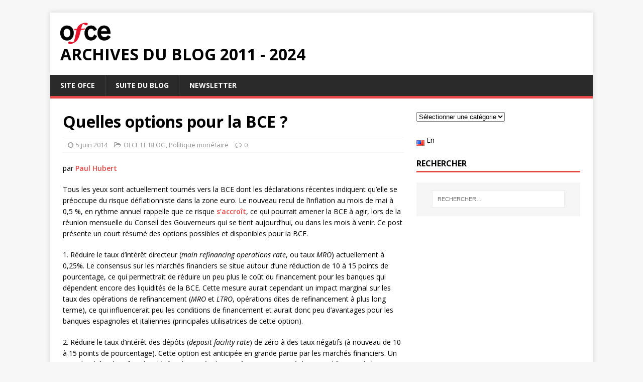

--- FILE ---
content_type: text/html; charset=UTF-8
request_url: https://www.ofce.sciences-po.fr/blog/quelles-options-pour-la-bce-2/
body_size: 9613
content:
<!DOCTYPE html>
<html class="no-js" lang="fr-FR">
<head>
<meta charset="UTF-8">
<meta name="viewport" content="width=device-width, initial-scale=1.0">
<link rel="profile" href="http://gmpg.org/xfn/11" />
<link rel="pingback" href="https://www.ofce.sciences-po.fr/blog/xmlrpc.php" />
<title>Quelles options pour la BCE ? &#8211; Archives du blog 2011 &#8211; 2024</title>
<meta name='robots' content='max-image-preview:large' />
<link rel="alternate" href="https://www.ofce.sciences-po.fr/blog/quelles-options-pour-la-bce-2/" hreflang="fr" />
<link rel="alternate" href="https://www.ofce.sciences-po.fr/blog/options-european-central-bank/" hreflang="en" />
<link rel='dns-prefetch' href='//fonts.googleapis.com' />
<link rel="alternate" type="application/rss+xml" title="Archives du blog 2011 - 2024 &raquo; Flux" href="https://www.ofce.sciences-po.fr/blog/fr/feed/" />
<link rel="alternate" type="application/rss+xml" title="Archives du blog 2011 - 2024 &raquo; Flux des commentaires" href="https://www.ofce.sciences-po.fr/blog/fr/comments/feed/" />
<link rel="alternate" type="application/rss+xml" title="Archives du blog 2011 - 2024 &raquo; Quelles options pour la BCE ? Flux des commentaires" href="https://www.ofce.sciences-po.fr/blog/quelles-options-pour-la-bce-2/feed/" />
<script type="text/javascript">
/* <![CDATA[ */
window._wpemojiSettings = {"baseUrl":"https:\/\/s.w.org\/images\/core\/emoji\/15.0.3\/72x72\/","ext":".png","svgUrl":"https:\/\/s.w.org\/images\/core\/emoji\/15.0.3\/svg\/","svgExt":".svg","source":{"concatemoji":"https:\/\/www.ofce.sciences-po.fr\/blog\/wp-includes\/js\/wp-emoji-release.min.js?ver=6.5.7"}};
/*! This file is auto-generated */
!function(i,n){var o,s,e;function c(e){try{var t={supportTests:e,timestamp:(new Date).valueOf()};sessionStorage.setItem(o,JSON.stringify(t))}catch(e){}}function p(e,t,n){e.clearRect(0,0,e.canvas.width,e.canvas.height),e.fillText(t,0,0);var t=new Uint32Array(e.getImageData(0,0,e.canvas.width,e.canvas.height).data),r=(e.clearRect(0,0,e.canvas.width,e.canvas.height),e.fillText(n,0,0),new Uint32Array(e.getImageData(0,0,e.canvas.width,e.canvas.height).data));return t.every(function(e,t){return e===r[t]})}function u(e,t,n){switch(t){case"flag":return n(e,"\ud83c\udff3\ufe0f\u200d\u26a7\ufe0f","\ud83c\udff3\ufe0f\u200b\u26a7\ufe0f")?!1:!n(e,"\ud83c\uddfa\ud83c\uddf3","\ud83c\uddfa\u200b\ud83c\uddf3")&&!n(e,"\ud83c\udff4\udb40\udc67\udb40\udc62\udb40\udc65\udb40\udc6e\udb40\udc67\udb40\udc7f","\ud83c\udff4\u200b\udb40\udc67\u200b\udb40\udc62\u200b\udb40\udc65\u200b\udb40\udc6e\u200b\udb40\udc67\u200b\udb40\udc7f");case"emoji":return!n(e,"\ud83d\udc26\u200d\u2b1b","\ud83d\udc26\u200b\u2b1b")}return!1}function f(e,t,n){var r="undefined"!=typeof WorkerGlobalScope&&self instanceof WorkerGlobalScope?new OffscreenCanvas(300,150):i.createElement("canvas"),a=r.getContext("2d",{willReadFrequently:!0}),o=(a.textBaseline="top",a.font="600 32px Arial",{});return e.forEach(function(e){o[e]=t(a,e,n)}),o}function t(e){var t=i.createElement("script");t.src=e,t.defer=!0,i.head.appendChild(t)}"undefined"!=typeof Promise&&(o="wpEmojiSettingsSupports",s=["flag","emoji"],n.supports={everything:!0,everythingExceptFlag:!0},e=new Promise(function(e){i.addEventListener("DOMContentLoaded",e,{once:!0})}),new Promise(function(t){var n=function(){try{var e=JSON.parse(sessionStorage.getItem(o));if("object"==typeof e&&"number"==typeof e.timestamp&&(new Date).valueOf()<e.timestamp+604800&&"object"==typeof e.supportTests)return e.supportTests}catch(e){}return null}();if(!n){if("undefined"!=typeof Worker&&"undefined"!=typeof OffscreenCanvas&&"undefined"!=typeof URL&&URL.createObjectURL&&"undefined"!=typeof Blob)try{var e="postMessage("+f.toString()+"("+[JSON.stringify(s),u.toString(),p.toString()].join(",")+"));",r=new Blob([e],{type:"text/javascript"}),a=new Worker(URL.createObjectURL(r),{name:"wpTestEmojiSupports"});return void(a.onmessage=function(e){c(n=e.data),a.terminate(),t(n)})}catch(e){}c(n=f(s,u,p))}t(n)}).then(function(e){for(var t in e)n.supports[t]=e[t],n.supports.everything=n.supports.everything&&n.supports[t],"flag"!==t&&(n.supports.everythingExceptFlag=n.supports.everythingExceptFlag&&n.supports[t]);n.supports.everythingExceptFlag=n.supports.everythingExceptFlag&&!n.supports.flag,n.DOMReady=!1,n.readyCallback=function(){n.DOMReady=!0}}).then(function(){return e}).then(function(){var e;n.supports.everything||(n.readyCallback(),(e=n.source||{}).concatemoji?t(e.concatemoji):e.wpemoji&&e.twemoji&&(t(e.twemoji),t(e.wpemoji)))}))}((window,document),window._wpemojiSettings);
/* ]]> */
</script>
<style id='wp-emoji-styles-inline-css' type='text/css'>

	img.wp-smiley, img.emoji {
		display: inline !important;
		border: none !important;
		box-shadow: none !important;
		height: 1em !important;
		width: 1em !important;
		margin: 0 0.07em !important;
		vertical-align: -0.1em !important;
		background: none !important;
		padding: 0 !important;
	}
</style>
<link rel='stylesheet' id='wp-block-library-css' href='https://www.ofce.sciences-po.fr/blog/wp-includes/css/dist/block-library/style.min.css?ver=6.5.7' type='text/css' media='all' />
<style id='classic-theme-styles-inline-css' type='text/css'>
/*! This file is auto-generated */
.wp-block-button__link{color:#fff;background-color:#32373c;border-radius:9999px;box-shadow:none;text-decoration:none;padding:calc(.667em + 2px) calc(1.333em + 2px);font-size:1.125em}.wp-block-file__button{background:#32373c;color:#fff;text-decoration:none}
</style>
<style id='global-styles-inline-css' type='text/css'>
body{--wp--preset--color--black: #000000;--wp--preset--color--cyan-bluish-gray: #abb8c3;--wp--preset--color--white: #ffffff;--wp--preset--color--pale-pink: #f78da7;--wp--preset--color--vivid-red: #cf2e2e;--wp--preset--color--luminous-vivid-orange: #ff6900;--wp--preset--color--luminous-vivid-amber: #fcb900;--wp--preset--color--light-green-cyan: #7bdcb5;--wp--preset--color--vivid-green-cyan: #00d084;--wp--preset--color--pale-cyan-blue: #8ed1fc;--wp--preset--color--vivid-cyan-blue: #0693e3;--wp--preset--color--vivid-purple: #9b51e0;--wp--preset--gradient--vivid-cyan-blue-to-vivid-purple: linear-gradient(135deg,rgba(6,147,227,1) 0%,rgb(155,81,224) 100%);--wp--preset--gradient--light-green-cyan-to-vivid-green-cyan: linear-gradient(135deg,rgb(122,220,180) 0%,rgb(0,208,130) 100%);--wp--preset--gradient--luminous-vivid-amber-to-luminous-vivid-orange: linear-gradient(135deg,rgba(252,185,0,1) 0%,rgba(255,105,0,1) 100%);--wp--preset--gradient--luminous-vivid-orange-to-vivid-red: linear-gradient(135deg,rgba(255,105,0,1) 0%,rgb(207,46,46) 100%);--wp--preset--gradient--very-light-gray-to-cyan-bluish-gray: linear-gradient(135deg,rgb(238,238,238) 0%,rgb(169,184,195) 100%);--wp--preset--gradient--cool-to-warm-spectrum: linear-gradient(135deg,rgb(74,234,220) 0%,rgb(151,120,209) 20%,rgb(207,42,186) 40%,rgb(238,44,130) 60%,rgb(251,105,98) 80%,rgb(254,248,76) 100%);--wp--preset--gradient--blush-light-purple: linear-gradient(135deg,rgb(255,206,236) 0%,rgb(152,150,240) 100%);--wp--preset--gradient--blush-bordeaux: linear-gradient(135deg,rgb(254,205,165) 0%,rgb(254,45,45) 50%,rgb(107,0,62) 100%);--wp--preset--gradient--luminous-dusk: linear-gradient(135deg,rgb(255,203,112) 0%,rgb(199,81,192) 50%,rgb(65,88,208) 100%);--wp--preset--gradient--pale-ocean: linear-gradient(135deg,rgb(255,245,203) 0%,rgb(182,227,212) 50%,rgb(51,167,181) 100%);--wp--preset--gradient--electric-grass: linear-gradient(135deg,rgb(202,248,128) 0%,rgb(113,206,126) 100%);--wp--preset--gradient--midnight: linear-gradient(135deg,rgb(2,3,129) 0%,rgb(40,116,252) 100%);--wp--preset--font-size--small: 13px;--wp--preset--font-size--medium: 20px;--wp--preset--font-size--large: 36px;--wp--preset--font-size--x-large: 42px;--wp--preset--spacing--20: 0.44rem;--wp--preset--spacing--30: 0.67rem;--wp--preset--spacing--40: 1rem;--wp--preset--spacing--50: 1.5rem;--wp--preset--spacing--60: 2.25rem;--wp--preset--spacing--70: 3.38rem;--wp--preset--spacing--80: 5.06rem;--wp--preset--shadow--natural: 6px 6px 9px rgba(0, 0, 0, 0.2);--wp--preset--shadow--deep: 12px 12px 50px rgba(0, 0, 0, 0.4);--wp--preset--shadow--sharp: 6px 6px 0px rgba(0, 0, 0, 0.2);--wp--preset--shadow--outlined: 6px 6px 0px -3px rgba(255, 255, 255, 1), 6px 6px rgba(0, 0, 0, 1);--wp--preset--shadow--crisp: 6px 6px 0px rgba(0, 0, 0, 1);}:where(.is-layout-flex){gap: 0.5em;}:where(.is-layout-grid){gap: 0.5em;}body .is-layout-flex{display: flex;}body .is-layout-flex{flex-wrap: wrap;align-items: center;}body .is-layout-flex > *{margin: 0;}body .is-layout-grid{display: grid;}body .is-layout-grid > *{margin: 0;}:where(.wp-block-columns.is-layout-flex){gap: 2em;}:where(.wp-block-columns.is-layout-grid){gap: 2em;}:where(.wp-block-post-template.is-layout-flex){gap: 1.25em;}:where(.wp-block-post-template.is-layout-grid){gap: 1.25em;}.has-black-color{color: var(--wp--preset--color--black) !important;}.has-cyan-bluish-gray-color{color: var(--wp--preset--color--cyan-bluish-gray) !important;}.has-white-color{color: var(--wp--preset--color--white) !important;}.has-pale-pink-color{color: var(--wp--preset--color--pale-pink) !important;}.has-vivid-red-color{color: var(--wp--preset--color--vivid-red) !important;}.has-luminous-vivid-orange-color{color: var(--wp--preset--color--luminous-vivid-orange) !important;}.has-luminous-vivid-amber-color{color: var(--wp--preset--color--luminous-vivid-amber) !important;}.has-light-green-cyan-color{color: var(--wp--preset--color--light-green-cyan) !important;}.has-vivid-green-cyan-color{color: var(--wp--preset--color--vivid-green-cyan) !important;}.has-pale-cyan-blue-color{color: var(--wp--preset--color--pale-cyan-blue) !important;}.has-vivid-cyan-blue-color{color: var(--wp--preset--color--vivid-cyan-blue) !important;}.has-vivid-purple-color{color: var(--wp--preset--color--vivid-purple) !important;}.has-black-background-color{background-color: var(--wp--preset--color--black) !important;}.has-cyan-bluish-gray-background-color{background-color: var(--wp--preset--color--cyan-bluish-gray) !important;}.has-white-background-color{background-color: var(--wp--preset--color--white) !important;}.has-pale-pink-background-color{background-color: var(--wp--preset--color--pale-pink) !important;}.has-vivid-red-background-color{background-color: var(--wp--preset--color--vivid-red) !important;}.has-luminous-vivid-orange-background-color{background-color: var(--wp--preset--color--luminous-vivid-orange) !important;}.has-luminous-vivid-amber-background-color{background-color: var(--wp--preset--color--luminous-vivid-amber) !important;}.has-light-green-cyan-background-color{background-color: var(--wp--preset--color--light-green-cyan) !important;}.has-vivid-green-cyan-background-color{background-color: var(--wp--preset--color--vivid-green-cyan) !important;}.has-pale-cyan-blue-background-color{background-color: var(--wp--preset--color--pale-cyan-blue) !important;}.has-vivid-cyan-blue-background-color{background-color: var(--wp--preset--color--vivid-cyan-blue) !important;}.has-vivid-purple-background-color{background-color: var(--wp--preset--color--vivid-purple) !important;}.has-black-border-color{border-color: var(--wp--preset--color--black) !important;}.has-cyan-bluish-gray-border-color{border-color: var(--wp--preset--color--cyan-bluish-gray) !important;}.has-white-border-color{border-color: var(--wp--preset--color--white) !important;}.has-pale-pink-border-color{border-color: var(--wp--preset--color--pale-pink) !important;}.has-vivid-red-border-color{border-color: var(--wp--preset--color--vivid-red) !important;}.has-luminous-vivid-orange-border-color{border-color: var(--wp--preset--color--luminous-vivid-orange) !important;}.has-luminous-vivid-amber-border-color{border-color: var(--wp--preset--color--luminous-vivid-amber) !important;}.has-light-green-cyan-border-color{border-color: var(--wp--preset--color--light-green-cyan) !important;}.has-vivid-green-cyan-border-color{border-color: var(--wp--preset--color--vivid-green-cyan) !important;}.has-pale-cyan-blue-border-color{border-color: var(--wp--preset--color--pale-cyan-blue) !important;}.has-vivid-cyan-blue-border-color{border-color: var(--wp--preset--color--vivid-cyan-blue) !important;}.has-vivid-purple-border-color{border-color: var(--wp--preset--color--vivid-purple) !important;}.has-vivid-cyan-blue-to-vivid-purple-gradient-background{background: var(--wp--preset--gradient--vivid-cyan-blue-to-vivid-purple) !important;}.has-light-green-cyan-to-vivid-green-cyan-gradient-background{background: var(--wp--preset--gradient--light-green-cyan-to-vivid-green-cyan) !important;}.has-luminous-vivid-amber-to-luminous-vivid-orange-gradient-background{background: var(--wp--preset--gradient--luminous-vivid-amber-to-luminous-vivid-orange) !important;}.has-luminous-vivid-orange-to-vivid-red-gradient-background{background: var(--wp--preset--gradient--luminous-vivid-orange-to-vivid-red) !important;}.has-very-light-gray-to-cyan-bluish-gray-gradient-background{background: var(--wp--preset--gradient--very-light-gray-to-cyan-bluish-gray) !important;}.has-cool-to-warm-spectrum-gradient-background{background: var(--wp--preset--gradient--cool-to-warm-spectrum) !important;}.has-blush-light-purple-gradient-background{background: var(--wp--preset--gradient--blush-light-purple) !important;}.has-blush-bordeaux-gradient-background{background: var(--wp--preset--gradient--blush-bordeaux) !important;}.has-luminous-dusk-gradient-background{background: var(--wp--preset--gradient--luminous-dusk) !important;}.has-pale-ocean-gradient-background{background: var(--wp--preset--gradient--pale-ocean) !important;}.has-electric-grass-gradient-background{background: var(--wp--preset--gradient--electric-grass) !important;}.has-midnight-gradient-background{background: var(--wp--preset--gradient--midnight) !important;}.has-small-font-size{font-size: var(--wp--preset--font-size--small) !important;}.has-medium-font-size{font-size: var(--wp--preset--font-size--medium) !important;}.has-large-font-size{font-size: var(--wp--preset--font-size--large) !important;}.has-x-large-font-size{font-size: var(--wp--preset--font-size--x-large) !important;}
.wp-block-navigation a:where(:not(.wp-element-button)){color: inherit;}
:where(.wp-block-post-template.is-layout-flex){gap: 1.25em;}:where(.wp-block-post-template.is-layout-grid){gap: 1.25em;}
:where(.wp-block-columns.is-layout-flex){gap: 2em;}:where(.wp-block-columns.is-layout-grid){gap: 2em;}
.wp-block-pullquote{font-size: 1.5em;line-height: 1.6;}
</style>
<link rel='stylesheet' id='mh-google-fonts-css' href='https://fonts.googleapis.com/css?family=Open+Sans:400,400italic,700,600' type='text/css' media='all' />
<link rel='stylesheet' id='mh-magazine-lite-css' href='https://www.ofce.sciences-po.fr/blog/wp-content/themes/mh-magazine-lite/style.css?ver=2.9.2' type='text/css' media='all' />
<link rel='stylesheet' id='mh-font-awesome-css' href='https://www.ofce.sciences-po.fr/blog/wp-content/themes/mh-magazine-lite/includes/font-awesome.min.css' type='text/css' media='all' />
        <script>
            /* <![CDATA[ */
            var rcewpp = {
                "ajax_url":"https://www.ofce.sciences-po.fr/blog/wp-admin/admin-ajax.php",
                "nonce": "a5490da492",
                "home_url": "https://www.ofce.sciences-po.fr/blog/",
                "settings_icon": 'https://www.ofce.sciences-po.fr/blog/wp-content/plugins/export-wp-page-to-static-html/admin/images/settings.png',
                "settings_hover_icon": 'https://www.ofce.sciences-po.fr/blog/wp-content/plugins/export-wp-page-to-static-html/admin/images/settings_hover.png'
            };
            /* ]]\> */
        </script>
        <script type="text/javascript" src="https://www.ofce.sciences-po.fr/blog/wp-includes/js/jquery/jquery.min.js?ver=3.7.1" id="jquery-core-js"></script>
<script type="text/javascript" src="https://www.ofce.sciences-po.fr/blog/wp-includes/js/jquery/jquery-migrate.min.js?ver=3.4.1" id="jquery-migrate-js"></script>
<script type="text/javascript" src="https://www.ofce.sciences-po.fr/blog/wp-content/themes/mh-magazine-lite/js/scripts.js?ver=2.9.2" id="mh-scripts-js"></script>
<link rel="https://api.w.org/" href="https://www.ofce.sciences-po.fr/blog/wp-json/" /><link rel="alternate" type="application/json" href="https://www.ofce.sciences-po.fr/blog/wp-json/wp/v2/posts/5377" /><link rel="EditURI" type="application/rsd+xml" title="RSD" href="https://www.ofce.sciences-po.fr/blog/xmlrpc.php?rsd" />
<meta name="generator" content="WordPress 6.5.7" />
<link rel="canonical" href="https://www.ofce.sciences-po.fr/blog/quelles-options-pour-la-bce-2/" />
<link rel='shortlink' href='https://www.ofce.sciences-po.fr/blog/?p=5377' />
<link rel="alternate" type="application/json+oembed" href="https://www.ofce.sciences-po.fr/blog/wp-json/oembed/1.0/embed?url=https%3A%2F%2Fwww.ofce.sciences-po.fr%2Fblog%2Fquelles-options-pour-la-bce-2%2F" />
<link rel="alternate" type="text/xml+oembed" href="https://www.ofce.sciences-po.fr/blog/wp-json/oembed/1.0/embed?url=https%3A%2F%2Fwww.ofce.sciences-po.fr%2Fblog%2Fquelles-options-pour-la-bce-2%2F&#038;format=xml" />
<!--[if lt IE 9]>
<script src="https://www.ofce.sciences-po.fr/blog/wp-content/themes/mh-magazine-lite/js/css3-mediaqueries.js"></script>
<![endif]-->
<meta name="redi-version" content="1.2.4" /><link rel="icon" href="https://www.ofce.sciences-po.fr/blog/wp-content/uploads/2017/11/cropped-ico-32x32.png" sizes="32x32" />
<link rel="icon" href="https://www.ofce.sciences-po.fr/blog/wp-content/uploads/2017/11/cropped-ico-192x192.png" sizes="192x192" />
<link rel="apple-touch-icon" href="https://www.ofce.sciences-po.fr/blog/wp-content/uploads/2017/11/cropped-ico-180x180.png" />
<meta name="msapplication-TileImage" content="https://www.ofce.sciences-po.fr/blog/wp-content/uploads/2017/11/cropped-ico-270x270.png" />
</head>
<body id="mh-mobile" class="post-template-default single single-post postid-5377 single-format-standard wp-custom-logo mh-right-sb" itemscope="itemscope" itemtype="https://schema.org/WebPage">
<div class="mh-container mh-container-outer">
<div class="mh-header-mobile-nav mh-clearfix"></div>
<header class="mh-header" itemscope="itemscope" itemtype="https://schema.org/WPHeader">
	<div class="mh-container mh-container-inner mh-row mh-clearfix">
		<div class="mh-custom-header mh-clearfix">
<div class="mh-site-identity">
<div class="mh-site-logo" role="banner" itemscope="itemscope" itemtype="https://schema.org/Brand">
<a href="https://www.ofce.sciences-po.fr/blog/fr/" class="custom-logo-link" rel="home"><img width="100" height="42" src="https://www.ofce.sciences-po.fr/blog/wp-content/uploads/2022/06/cropped-cropped-cropped-cropped-logo-ofce-big-1.png" class="custom-logo" alt="Archives du blog 2011 &#8211; 2024" decoding="async" /></a><div class="mh-header-text">
<a class="mh-header-text-link" href="https://www.ofce.sciences-po.fr/blog/fr/" title="Archives du blog 2011 - 2024" rel="home">
<h2 class="mh-header-title">Archives du blog 2011 - 2024</h2>
</a>
</div>
</div>
</div>
</div>
	</div>
	<div class="mh-main-nav-wrap">
		<nav class="mh-navigation mh-main-nav mh-container mh-container-inner mh-clearfix" itemscope="itemscope" itemtype="https://schema.org/SiteNavigationElement">
			<div class="menu-menufr-container"><ul id="menu-menufr" class="menu"><li id="menu-item-9768" class="menu-item menu-item-type-custom menu-item-object-custom menu-item-9768"><a href="https://www.ofce.sciences-po.fr/">Site OFCE</a></li>
<li id="menu-item-14587" class="menu-item menu-item-type-custom menu-item-object-custom menu-item-14587"><a href="https://www.ofce.sciences-po.fr/blog2024">Suite du blog</a></li>
<li id="menu-item-9770" class="menu-item menu-item-type-custom menu-item-object-custom menu-item-9770"><a href="https://www.ofce.sciences-po.fr/newsletter/">Newsletter</a></li>
</ul></div>		</nav>
	</div>
</header><div class="mh-wrapper mh-clearfix">
	<div id="main-content" class="mh-content" role="main" itemprop="mainContentOfPage"><article id="post-5377" class="post-5377 post type-post status-publish format-standard hentry category-ofce category-politique-monetaire tag-blog-ofce tag-deflation tag-paul-hubert tag-politique-monetaire-fr">
	<header class="entry-header mh-clearfix"><h1 class="entry-title">Quelles options pour la BCE ?</h1><p class="mh-meta entry-meta">
<span class="entry-meta-date updated"><i class="fa fa-clock-o"></i><a href="https://www.ofce.sciences-po.fr/blog/fr/2014/06/">5 juin 2014</a></span>
<span class="entry-meta-categories"><i class="fa fa-folder-open-o"></i><a href="https://www.ofce.sciences-po.fr/blog/topics/ofce/" rel="category tag">OFCE LE BLOG</a>, <a href="https://www.ofce.sciences-po.fr/blog/topics/politique-monetaire/" rel="category tag">Politique monétaire</a></span>
<span class="entry-meta-comments"><i class="fa fa-comment-o"></i><a class="mh-comment-scroll" href="https://www.ofce.sciences-po.fr/blog/quelles-options-pour-la-bce-2/#mh-comments">0</a></span>
</p>
	</header>
		<div class="entry-content mh-clearfix"><p>par <a href="http://www.ofce.sciences-po.fr/pages-chercheurs/hubert.htm">Paul Hubert</a></p>
<p>Tous les yeux sont actuellement tournés vers la BCE dont les déclarations récentes indiquent qu’elle se préoccupe du risque déflationniste dans la zone euro. Le nouveau recul de l’inflation au mois de mai à 0,5 %, en rythme annuel rappelle que ce risque <a href="http://www.ofce.sciences-po.fr/blog/banques-centrales-le-dernier-rempart/">s’accroît</a>, ce qui pourrait amener la BCE à agir, lors de la réunion mensuelle du Conseil des Gouverneurs qui se tient aujourd’hui, ou dans les mois à venir. Ce post présente un court résumé des options possibles et disponibles pour la BCE.</p>
<p><span id="more-5377"></span></p>
<p>1. Réduire le taux d’intérêt directeur (<em>main refinancing operations rate</em>, ou taux <em>MRO</em>) actuellement à 0,25%. Le consensus sur les marchés financiers se situe autour d’une réduction de 10 à 15 points de pourcentage, ce qui permettrait de réduire un peu plus le coût du financement pour les banques qui dépendent encore des liquidités de la BCE. Cette mesure aurait cependant un impact marginal sur les taux des opérations de refinancement (<em>MRO</em> et <em>LTRO</em>, opérations dites de refinancement à plus long terme), ce qui influencerait peu les conditions de financement et aurait donc peu d&rsquo;avantages pour les banques espagnoles et italiennes (principales utilisatrices de cette option).</p>
<p>2. Réduire le taux d’intérêt des dépôts (<em>deposit facility rate</em>) de zéro à des taux négatifs (à nouveau de 10 à 15 points de pourcentage). Cette option est anticipée en grande partie par les marchés financiers. Un taux d’intérêt négatif sur les dépôts devrait également être accompagné d&rsquo;une modification de la politique des réserves excédentaires de la BCE en plafonnant le montant des réserves excédentaires des banques commerciales au bilan de la BCE ou en appliquant le même taux négatif aux réserves excédentaires. Sans cela, les banques transfèreraient tout simplement leur fonds du compte de dépôts vers les réserves excédentaires. Une combinaison de ces deux politiques devrait conduire à un taux Eonia plus faible, entre zéro et 0,05%. Ainsi, l’incitation des banques à laisser leurs liquidités à la BCE serait réduite afin de stimuler la distribution de crédits au secteur non financier.</p>
<p>3. Une extension de la politique de provision de liquidités en quantité illimitée à taux fixe (<em>fixed-rate full allotment</em>) de mi-2015 à fin 2015 ou même mi-2016, est majoritairement considérée comme une option facile et rapide qui fournirait une assurance supplémentaire sur les marchés avant les échéances de <em>LTRO</em> de début 2015. Ce type de mesure garantirait la liquidité du système bancaire mais pourrait avoir un impact limité sur l’activité et l’inflation tant que les banques préféreront placer leurs liquidités auprès de la banque centrale.</p>
<p>4. La BCE annonce la fin de la stérilisation du programme SMP (Securities Markets Programme, programme d’achats d’obligations souveraines des pays en difficulté de la zone euro). Les marchés paraissent divisés sur cette question. La BCE n&rsquo;a pas réussi à attirer une demande suffisante pour stériliser complètement cette opération lors des huit dernières semaines. Cela ajouterait 164,5 milliards d&rsquo;euros (le montant cible du SMP) de liquidités au système et conduirait le taux Eonia à zéro ou même en territoire négatif et pourrait réduire la volatilité apparue ces derniers mois. Cette mesure réduirait donc également le taux des refinancements interbancaires, ce qui reviendrait peu ou prou à la première option.</p>
<p>5. Un programme de <em>LTRO</em> conditionnel et ciblé pourrait voir le jour. Cela consisterait à copier le programme de financement ciblé (Funding for Lending Scheme -FLS-) mis en place par la Banque d’Angleterre dans lequel un financement peu cher est accordé aux banques en échange de l&rsquo;octroi de nouveaux prêts à l&rsquo;économie réelle. Cela prendrait cependant du temps à mettre en place et encore plus à produire un effet réel sur l&rsquo;économie mais serait probablement la mesure la plus efficace pour stimuler l’activité car elle permettrait de peser sur les conditions de refinancement au-delà des opérations interbancaires.</p>
<p>En tout état de cause, la situation économique de la zone euro, aussi bien pour les perspectives des entreprises que pour la situation sur le marché de l’emploi, appelle à une réaction forte de la BCE pour éviter que la zone euro ne rentre en déflation. L’effet de signal pourra être tout aussi important que la mesure concrètement mise en œuvre par la BCE. En se montrant active à l’issue de la réunion d’aujourd’hui, la BCE montrera sa détermination à lutter contre le risque déflationniste, ce qui pourra au moins modifier les anticipations des agents. Si toute action de la BCE est la bienvenue, il reste que la situation économique actuelle résulte également des politiques budgétaires restrictives qui pèsent sur l’activité (voir également <a href="http://fsaraceno.wordpress.com/">ici</a>).</p>
	</div><div class="entry-tags mh-clearfix"><i class="fa fa-tag"></i><ul><li><a href="https://www.ofce.sciences-po.fr/blog/tag/blog-ofce/" rel="tag">blog OFCE</a></li><li><a href="https://www.ofce.sciences-po.fr/blog/tag/deflation/" rel="tag">déflation</a></li><li><a href="https://www.ofce.sciences-po.fr/blog/tag/paul-hubert/" rel="tag">Paul Hubert</a></li><li><a href="https://www.ofce.sciences-po.fr/blog/tag/politique-monetaire-fr/" rel="tag">politique monétaire</a></li></ul></div></article><nav class="mh-post-nav mh-row mh-clearfix" itemscope="itemscope" itemtype="https://schema.org/SiteNavigationElement">
<div class="mh-col-1-2 mh-post-nav-item mh-post-nav-prev">
<a href="https://www.ofce.sciences-po.fr/blog/pourquoi-lire-piketty/" rel="prev"><span>Précédent</span><p>Pourquoi lire Piketty ?</p></a></div>
<div class="mh-col-1-2 mh-post-nav-item mh-post-nav-next">
<a href="https://www.ofce.sciences-po.fr/blog/que-sait-de-la-fin-des-unions-monetaires/" rel="next"><span>Suivant</span><p>Que sait-on de la fin des unions monétaires ?</p></a></div>
</nav>
	</div>
	<aside class="mh-widget-col-1 mh-sidebar" itemscope="itemscope" itemtype="https://schema.org/WPSideBar"><div id="block-4" class="mh-widget widget_block widget_categories"><div class="wp-block-categories-dropdown wp-block-categories"><label class="screen-reader-text" for="wp-block-categories-1">Catégories</label><select  name='cat' id='wp-block-categories-1' class='postform'>
	<option value='-1'>Sélectionner une catégorie</option>
	<option class="level-0" value="6600">Agriculture</option>
	<option class="level-0" value="138">Allemagne</option>
	<option class="level-0" value="6577">Apprentissage</option>
	<option class="level-0" value="6589">Argentine</option>
	<option class="level-0" value="14">Banque</option>
	<option class="level-0" value="6349">Bien-être</option>
	<option class="level-0" value="6338">Brexit</option>
	<option class="level-0" value="6339">Capitalisme</option>
	<option class="level-0" value="65">Changement climatique</option>
	<option class="level-0" value="18">Chômage</option>
	<option class="level-0" value="6344">CICE</option>
	<option class="level-0" value="6323">Climat</option>
	<option class="level-0" value="137">Commerce extérieur</option>
	<option class="level-0" value="147">Compétitivité</option>
	<option class="level-0" value="25">Conjoncture</option>
	<option class="level-0" value="6351">Coronabonds</option>
	<option class="level-0" value="6342">Cotisations sociales</option>
	<option class="level-0" value="6560">crise bancaire</option>
	<option class="level-0" value="6348">Crise COVID 19</option>
	<option class="level-0" value="6527">Croissance</option>
	<option class="level-0" value="6542">Défense</option>
	<option class="level-0" value="6608">démocratie</option>
	<option class="level-0" value="6337">Dette publique</option>
	<option class="level-0" value="47">Education</option>
	<option class="level-0" value="17">Emploi</option>
	<option class="level-0" value="15">Energie</option>
	<option class="level-0" value="63">Environnement</option>
	<option class="level-0" value="5981">Epargne</option>
	<option class="level-0" value="6614">Espagne</option>
	<option class="level-0" value="6562">Etat-providence</option>
	<option class="level-0" value="583">Etats-Unis</option>
	<option class="level-0" value="8">Europe</option>
	<option class="level-0" value="6437">Finance</option>
	<option class="level-0" value="16">Fiscalité</option>
	<option class="level-0" value="74">France</option>
	<option class="level-0" value="93">G20</option>
	<option class="level-0" value="167">Genre</option>
	<option class="level-0" value="776">iAGS</option>
	<option class="level-0" value="6253">Immigration</option>
	<option class="level-0" value="6571">immobilier</option>
	<option class="level-0" value="75">Industrie</option>
	<option class="level-0" value="6573">industrie décarbonée</option>
	<option class="level-0" value="19">Inégalités</option>
	<option class="level-0" value="6325">Inflation</option>
	<option class="level-0" value="6566">Intelligence artificielle</option>
	<option class="level-0" value="1467">Investissement</option>
	<option class="level-0" value="5673">Italie</option>
	<option class="level-0" value="6340">Jeunes</option>
	<option class="level-0" value="6579">logement</option>
	<option class="level-0" value="623">Logment</option>
	<option class="level-0" value="6585">Marché du travail</option>
	<option class="level-0" value="6587">Méthodologie</option>
	<option class="level-0" value="6568">Modélisation</option>
	<option class="level-0" value="1">OFCE LE BLOG</option>
	<option class="level-0" value="6601">Pauvreté</option>
	<option class="level-0" value="6343">Pensions de retraites</option>
	<option class="level-0" value="6355">Pétrole</option>
	<option class="level-0" value="9">Politique budgétaire</option>
	<option class="level-0" value="6583">Politique économique</option>
	<option class="level-0" value="6575">Politique industrielle</option>
	<option class="level-0" value="7">Politique monétaire</option>
	<option class="level-0" value="1914">Politique territoriale</option>
	<option class="level-0" value="6341">Prévision économique</option>
	<option class="level-0" value="175">Protection sociale</option>
	<option class="level-0" value="6345">Retraite</option>
	<option class="level-0" value="6610">Révolution française</option>
	<option class="level-0" value="6046">Royaume-Uni</option>
	<option class="level-0" value="6529">Russie</option>
	<option class="level-0" value="6592">salaires</option>
	<option class="level-0" value="6594">Salaires</option>
	<option class="level-0" value="304">Santé</option>
	<option class="level-0" value="12">Secteur automobile</option>
	<option class="level-0" value="6551">Souveraineté</option>
	<option class="level-0" value="6596">souveraineté alimentaire</option>
	<option class="level-0" value="6336">Taux d&rsquo;intérêt</option>
	<option class="level-0" value="4675">Théorie économique</option>
	<option class="level-0" value="157">Union européenne</option>
	<option class="level-0" value="92">Zone euro</option>
</select><script type="text/javascript">
/* <![CDATA[ */
	
	( function() {
		var dropdown = document.getElementById( 'wp-block-categories-1' );
		function onCatChange() {
			if ( dropdown.options[ dropdown.selectedIndex ].value > 0 ) {
				location.href = "https://www.ofce.sciences-po.fr/blog/?cat=" + dropdown.options[ dropdown.selectedIndex ].value;
			}
		}
		dropdown.onchange = onCatChange;
	})();
	
	
/* ]]> */
</script>

</div></div><div id="polylang-5" class="mh-widget widget_polylang"><ul>
	<li class="lang-item lang-item-193 lang-item-en lang-item-first"><a  lang="en-US" hreflang="en-US" href="https://www.ofce.sciences-po.fr/blog/options-european-central-bank/"><img src="[data-uri]" alt="" width="16" height="11" style="width: 16px; height: 11px;" /><span style="margin-left:0.3em;">En</span></a></li>
</ul>
</div><div id="search-2" class="mh-widget widget_search"><h4 class="mh-widget-title"><span class="mh-widget-title-inner">Rechercher</span></h4><form role="search" method="get" class="search-form" action="https://www.ofce.sciences-po.fr/blog/fr/">
				<label>
					<span class="screen-reader-text">Rechercher :</span>
					<input type="search" class="search-field" placeholder="Rechercher…" value="" name="s" />
				</label>
				<input type="submit" class="search-submit" value="Rechercher" />
			</form></div></aside></div>
<div class="mh-copyright-wrap">
	<div class="mh-container mh-container-inner mh-clearfix">
		<p class="mh-copyright">Copyright &copy; 2025 | Thème WordPress par <a href="https://mhthemes.com/themes/mh-magazine/?utm_source=customer&#038;utm_medium=link&#038;utm_campaign=MH+Magazine+Lite" rel="nofollow">MH Themes</a></p>
	</div>
</div>
</div><!-- .mh-container-outer -->
</body>
</html>